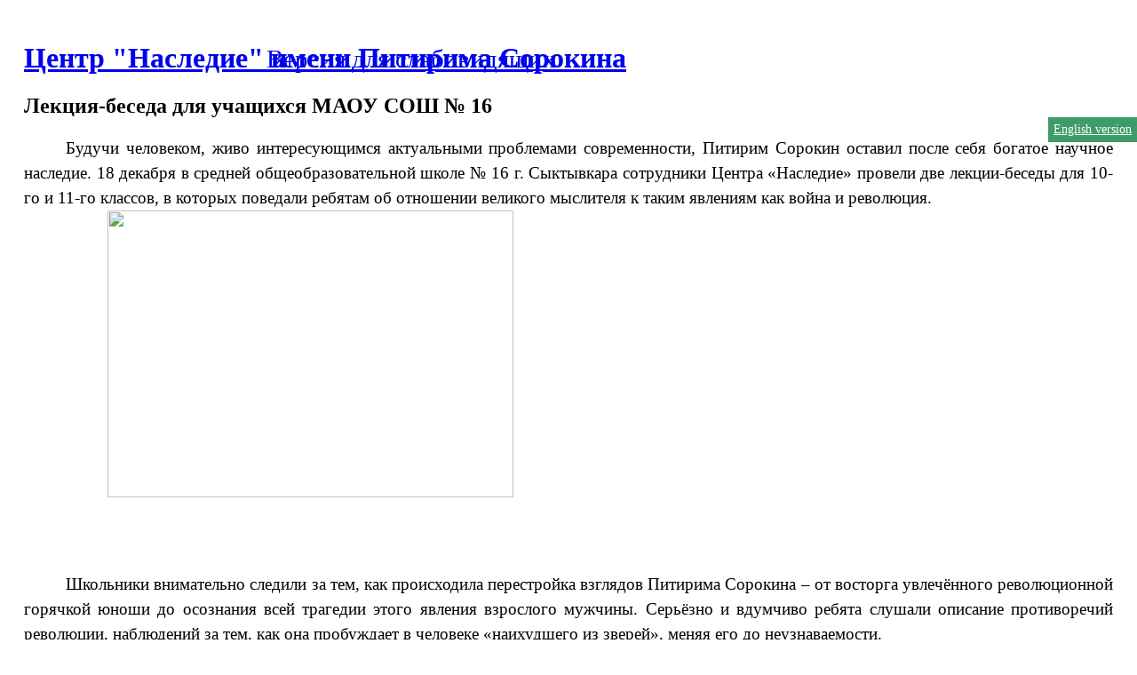

--- FILE ---
content_type: text/html; charset=utf-8
request_url: http://rksorokinctr.org/index.php/component/content/article/9-2011-06-23-08-52-45/117--16.html
body_size: 21033
content:

<!DOCTYPE html PUBLIC "-//W3C//DTD XHTML 1.0 Transitional//EN" "http://www.w3.org/TR/xhtml1/DTD/xhtml1-transitional.dtd">

<html xmlns="http://www.w3.org/1999/xhtml" xml:lang="ru-ru" lang="ru-ru">

<head>
<meta 
	name="sputnik-verification" 
	content="yLhOgvAWBl0twiVm"
/>
  <base href="http://rksorokinctr.org/index.php/component/content/article/9-2011-06-23-08-52-45/117--16.html" />
  <meta http-equiv="content-type" content="text/html; charset=utf-8" />
  <meta name="robots" content="index, follow" />
  <meta name="keywords" content="Питирим Сорокин, Наследие" />
  <meta name="title" content="Лекция-беседа для учащихся МАОУ СОШ № 16" />
  <meta name="author" content="Administrator" />
  <meta name="description" content="Центр Наследие имени Питирима Сорокина" />
  <meta name="generator" content="Joomla! 1.5 - Open Source Content Management" />
  <title>Лекция-беседа для учащихся МАОУ СОШ № 16</title>
  <link href="/templates/ja_purity/favicon.ico" rel="shortcut icon" type="image/x-icon" />
  <script type="text/javascript" src="/media/system/js/mootools.js"></script>
  <script type="text/javascript" src="/media/system/js/caption.js"></script>


<link rel="stylesheet" href="http://rksorokinctr.org/templates/system/css/system.css" type="text/css" />
<link rel="stylesheet" href="http://rksorokinctr.org/templates/system/css/general.css" type="text/css" />
<link rel="stylesheet" href="http://rksorokinctr.org/templates/ja_purity/css/template.css" type="text/css" />

<script language="javascript" type="text/javascript" src="http://rksorokinctr.org/templates/ja_purity/js/ja.script.js"></script>

<script language="javascript" type="text/javascript">
var rightCollapseDefault='show';
var excludeModules='38';
</script>
<script language="javascript" type="text/javascript" src="http://rksorokinctr.org/templates/ja_purity/js/ja.rightcol.js"></script>

<link rel="stylesheet" href="http://rksorokinctr.org/templates/ja_purity/css/menu.css" type="text/css" />


<link rel="stylesheet" href="http://rksorokinctr.org/templates/ja_purity/styles/background/lighter/style.css" type="text/css" />
<link rel="stylesheet" href="http://rksorokinctr.org/templates/ja_purity/styles/elements/black/style.css" type="text/css" />

<!--[if IE 7.0]>
<style type="text/css">
.clearfix {display: inline-block;}
</style>
<![endif]-->

<style type="text/css">
#ja-header,#ja-mainnav,#ja-container,#ja-botsl,#ja-footer {width: 97%;margin: 0 auto;}
#ja-wrapper {min-width: 100%;}
</style>
</head>

<body id="bd" class="fs3 Moz" >
<!-- <a name="Top" id="Top"></a>
<ul class="accessibility">
	<li><a href="#ja-content" title="Пропустить и перейти к материалам">Пропустить и перейти к материалам</a></li>
	<li><a href="#ja-mainnav" title="Пропустить и перейти к главной навигации">Пропустить и перейти к главной навигации</a></li>
	<li><a href="#ja-col1" title="Пропустить и перейти к первому столбцу">Пропустить и перейти к первому столбцу</a></li>
	<li><a href="#ja-col2" title="Пропустить и перейти ко второму столбцу">Пропустить и перейти ко второму столбцу</a></li>
</ul> -->

<div id="ja-wrapper">

<!-- BEGIN: HEADER -->
<div id="ja-headerwrap">
<div id='language-setting' style='position: absolute;z-index: 9999; background: #3e9c69;padding: 6px; right: 0; top: 132px;font-size: 14px;'><a style="color:white;" href="http://en.rksorokinctr.org/">English version</a></div>
<script src="https://ajax.googleapis.com/ajax/libs/jquery/2.1.1/jquery.min.js"></script>
	<div id="ja-header" class="clearfix" style="background: url(http://rksorokinctr.org/templates/ja_purity/images/header/header4.jpg) no-repeat top right;">

	<div class="ja-headermask">&nbsp;</div>

	<a href="http://rksorokinctr.org/?template=accessibility" style="position:absolute; font-size:180%; top:50px; left: 300px;">Версия для слабовидящих</a>
		<h1 class="logo">
			<a href="/index.php" title="Центр &quot;Наследие&quot; имени Питирима Сорокина"><span>Центр &quot;Наследие&quot; имени Питирима Сорокина</span></a>
		</h1>
	
	<!-- 		<ul class="ja-usertools-font">
	      <li><img style="cursor: pointer;" title="Увеличить размер шрифта" src="http://rksorokinctr.org/templates/ja_purity/images/user-increase.png" alt="Увеличить размер шрифта" id="ja-tool-increase" onclick="switchFontSize('ja_purity_ja_font','inc'); return false;" /></li>
		  <li><img style="cursor: pointer;" title="Размер шрифта по умолчанию" src="http://rksorokinctr.org/templates/ja_purity/images/user-reset.png" alt="Размер шрифта по умолчанию" id="ja-tool-reset" onclick="switchFontSize('ja_purity_ja_font',3); return false;" /></li>
		  <li><img style="cursor: pointer;" title="Уменьшить размер шрифта" src="http://rksorokinctr.org/templates/ja_purity/images/user-decrease.png" alt="Уменьшить размер шрифта" id="ja-tool-decrease" onclick="switchFontSize('ja_purity_ja_font','dec'); return false;" /></li>
		</ul>
		<script type="text/javascript">var CurrentFontSize=parseInt('3');</script>
		 -->

			<div id="ja-search">
			
		</div>
	
	</div>
</div>
<!-- END: HEADER -->

<!-- BEGIN: MAIN NAVIGATION -->
<!-- END: MAIN NAVIGATION -->

<div id="ja-containerwrap-fr">
<div id="ja-containerwrap2">
	<div id="ja-container">
	<div id="ja-container2" class="clearfix">

		<div id="ja-mainbody-fr" class="clearfix">

		<!-- BEGIN: CONTENT -->
		<div id="ja-contentwrap">
		<div id="ja-content">

			

						<div id="ja-pathway">
				
			</div>
			
			
<h2 class="contentheading">
			Лекция-беседа для учащихся МАОУ СОШ № 16	</h2>




<div class="article-content">
<p><span style="color: #000000; font-family: Times New Roman; font-size: small;"> </span></p>
<p style="margin: 0cm 0cm 0pt; text-align: justify; line-height: 150%; text-indent: 35.45pt;"><span style="line-height: 150%; font-family: &quot;Times New Roman&quot;,&quot;serif&quot;; font-size: 14pt;"><span style="color: #000000;">Будучи человеком, живо интересующимся актуальными проблемами современности, Питирим Сорокин оставил после себя богатое научное наследие. 18 декабря в средней общеобразовательной школе № 16 г. Сыктывкара сотрудники Центра «Наследие» провели две лекции-беседы для 10-го и 11-го классов, в которых поведали ребятам об отношении великого мыслителя к таким явлениям как война и революция.</span></span></p>
<p style="margin: 0cm 0cm 0pt; text-align: justify; line-height: 150%; text-indent: 35.45pt;"><span style="line-height: 150%; font-family: &quot;Times New Roman&quot;,&quot;serif&quot;; font-size: 14pt;"><span style="color: #000000;"><img style="width: 457px; height: 323px;" src="/images/stories/dsc_0748_thumb.jpg" border="0" width="5717" height="3802" /><br /></span></span></p>
<p style="margin: 0cm 0cm 0pt; text-align: justify; line-height: 150%; text-indent: 35.45pt;"><span style="line-height: 150%; font-family: &quot;Times New Roman&quot;,&quot;serif&quot;; font-size: 14pt;"><span style="color: #000000;"> </span></span></p>

<p> </p>
<p> </p>
<p><span style="color: #000000; font-family: Times New Roman; font-size: small;"> </span></p>
<p style="margin: 0cm 0cm 0pt; text-align: justify; line-height: 150%; text-indent: 35.45pt;"><span style="line-height: 150%; font-family: &quot;Times New Roman&quot;,&quot;serif&quot;; font-size: 14pt;"><span style="color: #000000;">Школьники внимательно следили за тем, как происходила перестройка взглядов Питирима Сорокина – от восторга увлечённого революционной горячкой юноши до осознания всей трагедии этого явления взрослого мужчины. Серьёзно и вдумчиво ребята слушали описание противоречий революции, наблюдений за тем, как она пробуждает в человеке «наихудшего из зверей», меняя его до неузнаваемости.</span></span></p>
<p style="margin: 0cm 0cm 0pt; text-align: justify; line-height: 150%; text-indent: 35.45pt;"><span style="line-height: 150%; font-family: &quot;Times New Roman&quot;,&quot;serif&quot;; font-size: 14pt;"><span style="color: #000000;"><img style="width: 613px; height: 437px;" src="/images/stories/dsc_0749_thumb.jpg" border="0" width="5717" height="3802" /><br /></span></span></p>
<p><span style="color: #000000; font-family: Times New Roman; font-size: small;"> </span></p>
<p style="margin: 0cm 0cm 0pt; text-align: justify; line-height: 150%; text-indent: 35.45pt;"><span style="line-height: 150%; font-family: &quot;Times New Roman&quot;,&quot;serif&quot;; font-size: 14pt;"><span style="color: #000000;">Рассказ о том, как несмотря на насильственное выдворение из Советского Союза семья Сорокиных оставалась близка своей Родине, своему народу, и пыталась по мере сил оказывать поддержку советским гражданам во время Второй мировой войны, был тепло встречен учениками.</span></span></p>
<p style="margin: 0cm 0cm 0pt; text-align: justify; line-height: 150%; text-indent: 35.45pt;"><span style="line-height: 150%; font-family: &quot;Times New Roman&quot;,&quot;serif&quot;; font-size: 14pt;"><span style="color: #000000;">Узнав о посещении сыном Питирима Сорокина Сергеем Сорокиным Центра «Наследие», ребята принялись заинтересованно расспрашивать о судьбе сыновей Питирима Сорокина.</span></span></p>
<p style="margin: 0cm 0cm 0pt; text-align: justify; line-height: 150%; text-indent: 35.45pt;"><span style="line-height: 150%; font-family: &quot;Times New Roman&quot;,&quot;serif&quot;; font-size: 14pt;"><span style="color: #000000;"><img style="width: 547px; height: 431px;" src="/images/stories/dsc_0751_thumb.jpg" border="0" width="5717" height="3803" /><br /></span></span></p>
<p><span style="color: #000000; font-family: Times New Roman; font-size: small;"> </span></p>
<p style="margin: 0cm 0cm 0pt; text-align: justify; line-height: 150%; text-indent: 35.45pt;"><span style="line-height: 150%; font-family: &quot;Times New Roman&quot;,&quot;serif&quot;; font-size: 14pt;"><span style="color: #000000;">В конце лекций ребята поблагодарили сотрудников Центра за занятия.</span></span></p>
<p><span style="color: #000000; font-family: Times New Roman; font-size: small;"> </span></p></div>


<span class="article_separator">&nbsp;</span>


			
		</div>
		</div>
		<!-- END: CONTENT -->

				<!-- BEGIN: LEFT COLUMN -->
		<div id="ja-col1">
					<div class="moduletable_menu">
					<h3>Главное меню</h3>
					<ul class="menu"><li class="item1"><a href="http://rksorokinctr.org/"><span>Главная</span></a></li><li class="parent item2"><a href="/index.php/2011-06-02-18-06-53.html"><span>О центре</span></a></li><li class="item46"><a href="/index.php/130-.html"><span>135-летие Питирима Сорокина</span></a></li><li class="parent item31"><a href="/index.php/2016-03-22-07-25-52.html"><span>Питирим Александрович Сорокин</span></a></li><li class="item30"><a href="/index.php/2015-09-02-10-47-27.html"><span>Собрание сочинений Питирима Сорокина</span></a></li><li class="item3"><a href="/index.php/2011-06-02-18-12-00.html"><span>Журнал &quot;Наследие&quot;</span></a></li><li class="item25"><a href="/index.php/2014-01-20-12-19-08.html"><span>Наши исследования</span></a></li><li class="item4"><a href="/index.php/2011-06-02-18-13-21.html"><span>Наши публикации</span></a></li><li class="item53"><a href="/index.php/2020-01-29-07-37-59.html"><span>Сорокинские чтения</span></a></li><li class="item10"><a href="/index.php/2011-06-06-05-39-19.html"><span>Фотоальбом</span></a></li><li class="item44"><a href="/index.php/2018-03-13-13-02-15.html"><span>Лекции-беседы</span></a></li><li class="item29"><a href="/index.php/2015-08-25-17-14-09.html"><span>Дискуссионный клуб</span></a></li><li class="item20"><a href="/index.php/2011-06-29-09-50-38.html"><span>Интернет-ресурсы</span></a></li><li class="item21"><a href="/index.php/2011-06-29-10-29-35.html"><span>Публикации в СМИ</span></a></li><li class="item40"><a href="/index.php/2016-07-19-14-33-48.html"><span>Противодействие коррупции</span></a></li><li class="item42"><a href="/index.php/2017-10-27-10-52-47.html"><span>Обращения граждан</span></a></li><li class="item56"><a href="/index.php/-q-q-.html"><span>ВФСК &quot;Готов к труду и обороне&quot; (ГТО)</span></a></li><li class="item57"><a href="/index.php/2024-03-29-11-31-42.html"><span>Антитеррор</span></a></li><li class="item59"><a href="/index.php/2025-02-14-07-44-52.html"><span>Горячая линия по противодействию проявлениям дискриминации в отношении граждан различных национальностей</span></a></li></ul>		</div>
			<div class="moduletable">
					<h3>Поиск</h3>
					<form action="index.php" method="post">
	<div class="search">
		<input name="searchword" id="mod_search_searchword" maxlength="20" alt="Вперед" class="inputbox" type="text" size="20" value="Что хотим найти?"  onblur="if(this.value=='') this.value='Что хотим найти?';" onfocus="if(this.value=='Что хотим найти?') this.value='';" /><input type="submit" value="Вперед" class="button" onclick="this.form.searchword.focus();"/>	</div>
	<input type="hidden" name="task"   value="search" />
	<input type="hidden" name="option" value="com_search" />
	<input type="hidden" name="Itemid" value="0" />
</form>		</div>
			<div class="moduletable">
					<div class="advs bannergroup">

<div class="banneritem"><a href="/index.php/component/banners/click/5.html" target="_blank"><img src="http://rksorokinctr.org/images/banners/osmbanner5.jpg" alt="Баннер" /></a>	</div>

</div>
		</div>
			<div class="moduletable">
					<div class="advs bannergroup">

<div class="banneritem"><a href="/index.php/component/banners/click/12.html" target="_blank"><img src="http://rksorokinctr.org/images/banners/11739515455_thumb.jpg" alt="Баннер" /></a>	</div>

</div>
		</div>
			<div class="moduletable">
					<div class="advs bannergroup">

<div class="banneritem"><a href="/index.php/component/banners/click/6.html" target="_blank"><img src="http://rksorokinctr.org/images/banners/harvard-university-2013.jpg" alt="Баннер" /></a>	</div>

</div>
		</div>
			<div class="moduletable">
					<div class="advs bannergroup">

<div class="banneritem"><a href="/index.php/component/banners/click/7.html" target="_blank"><img src="http://rksorokinctr.org/images/banners/4.jpg" alt="Баннер" /></a>	</div>

</div>
		</div>
			<div class="moduletable">
					<div class="advs bannergroup">

<div class="banneritem"><a href="/index.php/component/banners/click/8.html" target="_blank"><img src="http://rksorokinctr.org/images/banners/logo-trans.png" alt="Баннер" /></a>	</div>

</div>
		</div>
			<div class="moduletable">
					<div class="advs bannergroup">

<div class="banneritem"><a href="/index.php/component/banners/click/9.html" target="_blank"><img src="http://rksorokinctr.org/images/banners/found.jpg" alt="Баннер" /></a>	</div>

</div>
		</div>
			<div class="moduletable">
					<div class="advs bannergroup">

<div class="banneritem"><a href="/index.php/component/banners/click/13.html" target="_blank"><img src="http://rksorokinctr.org/images/banners/80_thumb.jpg" alt="Баннер" /></a>	</div>

</div>
		</div>
			<div class="moduletable">
					<div class="advs bannergroup">


</div>
		</div>
	
		</div><br />
		<!-- END: LEFT COLUMN -->
		
		</div>

		
	</div>
	</div>
</div>
</div>


<!-- BEGIN: FOOTER -->
<div id="ja-footerwrap">
<div id="ja-footer" class="clearfix">

	<div id="ja-footnav">
		
	</div>

	<div class="copyright">
		<div>&#169; 2025 Центр &quot;Наследие&quot; имени Питирима Сорокина. Все права защищены.</div>
<div><a href="http://www.joomla.org">Joomla!</a> &mdash; свободное программное обеспечение, распространяемое по лицензии <a href="http://www.gnu.org/licenses/gpl-2.0.html">GNU/GPL.</a></div><!-- HotLog -->
<script type="text/javascript">// <![CDATA[
 hotlog_js="1.0"; hotlog_r=""+Math.random()+"&s=2167960&im=52&r="+
 escape(document.referrer)+"&pg="+escape(window.location.href);
// ]]></script>
<script type="text/javascript">// <![CDATA[
 hotlog_js="1.1"; hotlog_r+="&j="+(navigator.javaEnabled()?"Y":"N");
// ]]></script>
<script type="text/javascript">// <![CDATA[
 hotlog_js="1.2"; hotlog_r+="&wh="+screen.width+"x"+screen.height+"&px="+
 (((navigator.appName.substring(0,3)=="Mic"))?screen.colorDepth:screen.pixelDepth);
// ]]></script>
<script type="text/javascript">// <![CDATA[
 hotlog_js="1.3";
// ]]></script>
<script type="text/javascript">// <![CDATA[
 hotlog_r+="&js="+hotlog_js;
 document.write('<a href="http://click.hotlog.ru/?2167960" mce_href="http://click.hotlog.ru/?2167960" target="_blank"><img '+
 'src="http://hit39.hotlog.ru/cgi-bin/hotlog/count?'+
 hotlog_r+'" border="0" width="88" height="31" alt="HotLog"><\/a>');
// ]]></script>
<p style="width: 1px; display: inline-block;"><noscript>
 <a href="http://click.hotlog.ru/?2167960" target="_blank"><img
 src="http://hit39.hotlog.ru/cgi-bin/hotlog/count?s=2167960&im=52" border="0"
 width="88" height="31" alt="HotLog"></a>
 </noscript></p>
<!-- /HotLog -->
<p style="display:inline-block;"><span id="sputnik-informer"> </span></p><!-- Yandex.Metrika informer -->
<a href="https://metrika.yandex.ru/stat/?id=91128738&amp;from=informer"
target="_blank" rel="nofollow"><img src="https://informer.yandex.ru/informer/91128738/3_1_FFFFFFFF_EFEFEFFF_0_pageviews"
style="width:88px; height:31px; border:0;" alt="Яндекс.Метрика" title="Яндекс.Метрика: данные за сегодня (просмотры, визиты и уникальные посетители)" /></a>
<!-- /Yandex.Metrika informer -->

<!-- Yandex.Metrika counter -->
<script type="text/javascript" >
   (function(m,e,t,r,i,k,a){m[i]=m[i]||function(){(m[i].a=m[i].a||[]).push(arguments)};
   m[i].l=1*new Date();
   for (var j = 0; j < document.scripts.length; j++) {if (document.scripts[j].src === r) { return; }}
   k=e.createElement(t),a=e.getElementsByTagName(t)[0],k.async=1,k.src=r,a.parentNode.insertBefore(k,a)})
   (window, document, "script", "https://mc.yandex.ru/metrika/tag.js", "ym");

   ym(91128738, "init", {
        clickmap:true,
        trackLinks:true,
        accurateTrackBounce:true,
        webvisor:true
   });
</script>
<noscript><div><img src="https://mc.yandex.ru/watch/91128738" style="position:absolute; left:-9999px;" alt="" /></div></noscript>
<!-- /Yandex.Metrika counter -->
	</div>

	<div class="ja-cert">
		
    
	</div>

	<br />
</div>
</div>
<!-- END: FOOTER -->

</div>

<script type="text/javascript">
       (function(d, t, p) {
           var j = d.createElement(t); j.async = true; j.type = "text/javascript";
           j.src = ("https:" == p ? "https:" : "http:") + "//stat.sputnik.ru/cnt.js";
           var s = d.getElementsByTagName(t)[0]; s.parentNode.insertBefore(j, s);
       })(document, "script", document.location.protocol);

    </script>
</body>

</html>